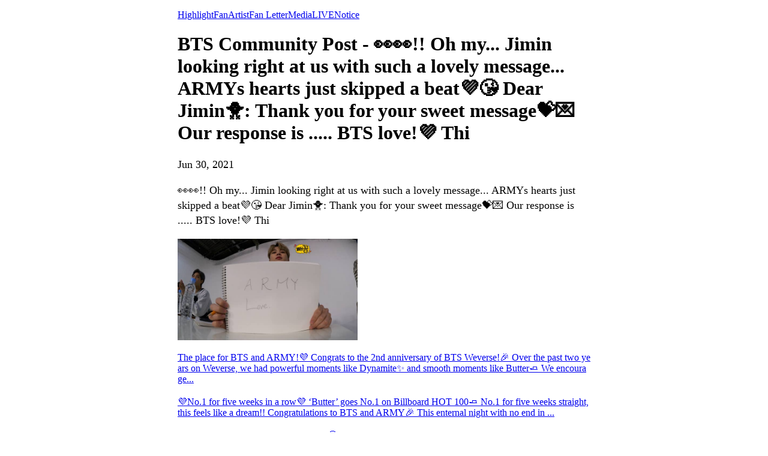

--- FILE ---
content_type: text/html; charset=utf-8
request_url: https://weverse.io/bts/fanpost/0-11295647
body_size: 7482
content:
<html><head><meta charSet="utf-8"/><meta name="viewport" content="width=device-width, initial-scale=1.0"/><title>BTS Community Post - 👀👀!!
Oh my... 
Jimin looking right at us with such a lovely message...
ARMYs hearts just skipped a beat💜😘

Dear Jimin🐥:
Thank you for your sweet message💝💌
Our response is ..... BTS love!💜

Thi</title><link rel="shortcut icon" href="https://cdn-v2pstatic.weverse.io/wev_web_fe/assets/3_0_0/icons/logo192.png"/><link rel="apple-touch-icon" href="https://cdn-v2pstatic.weverse.io/wev_web_fe/assets/3_0_0/icons/logo192.png"/><meta name="title" content="BTS Community Post - 👀👀!!
Oh my... 
Jimin looking right at us with such a lovely message...
ARMYs hearts just skipped a beat💜😘

Dear Jimin🐥:
Thank you for your sweet message💝💌
Our response is ..... BTS love!💜

Thi"/><meta name="description" content="👀👀!!
Oh my... 
Jimin looking right at us with such a lovely message...
ARMYs hearts just skipped a beat💜😘

Dear Jimin🐥:
Thank you for your sweet message💝💌
Our response is ..... BTS love!💜

Thi"/><meta name="robots" content="max-snippet:-1, max-image-preview:large, max-video-preview:-1"/><link rel="canonical" href="https://weverse.io/bts/fanpost/0-11295647"/><link rel="alternate" hrefLang="x-default" href="https://weverse.io/bts/fanpost/0-11295647"/><link rel="alternate" hrefLang="en" href="https://weverse.io/bts/fanpost/0-11295647"/><link rel="alternate" hrefLang="ko" href="https://weverse.io/bts/fanpost/0-11295647?hl=ko"/><link rel="alternate" hrefLang="ja" href="https://weverse.io/bts/fanpost/0-11295647?hl=ja"/><link rel="alternate" hrefLang="zh-cn" href="https://weverse.io/bts/fanpost/0-11295647?hl=zh-cn"/><link rel="alternate" hrefLang="zh-tw" href="https://weverse.io/bts/fanpost/0-11295647?hl=zh-tw"/><link rel="alternate" hrefLang="es" href="https://weverse.io/bts/fanpost/0-11295647?hl=es"/><link rel="alternate" href="android-app://co.benx.weverse"/><link rel="alternate" href="ios-app://1456559188"/><meta property="og:type" content="website"/><meta property="og:title" content="BTS Community Post - 👀👀!!
Oh my... 
Ji"/><meta property="og:url" content="https://weverse.io/bts/fanpost/0-11295647"/><meta property="og:image" content="https://phinf.wevpstatic.net/MjAyMjA2MjFfMjkw/MDAxNjU1NzY5ODU0NDAw.aThnUFVffonYZGXiV1LKW8iREsQguD9zj595cILL2t0g.2FtxNZeqPxOH392ViuNkK5p8yBw8FqSNra6pDiLmZ1wg.JPEG/cbe805093682447fbc282931c467ed67377.jpg?type=w1414"/><meta property="og:description" content="👀👀!!
Oh my... 
Jimin looking right at us with such a lovely message...
ARMYs hearts just skipped a"/><meta name="twitter:card" content="summary_large_image"/><meta name="twitter:site" content="@weverseofficial"/><meta name="twitter:creator" content="@weverseofficial"/><meta name="twitter:title" content="BTS Community Post - 👀👀!!
Oh my... 
Ji"/><meta name="twitter:description" content="👀👀!!
Oh my... 
Jimin looking right at us with such a lovely message...
ARMYs hearts just skipped a"/><meta name="twitter:image" content="https://phinf.wevpstatic.net/MjAyMjA2MjFfMjkw/MDAxNjU1NzY5ODU0NDAw.aThnUFVffonYZGXiV1LKW8iREsQguD9zj595cILL2t0g.2FtxNZeqPxOH392ViuNkK5p8yBw8FqSNra6pDiLmZ1wg.JPEG/cbe805093682447fbc282931c467ed67377.jpg?type=w1414"/><meta name="twitter:url" content="https://weverse.io/bts/fanpost/0-11295647"/><meta name="weibo:type" content="webpage"/><meta name="weibo:webpage:title" content="BTS Community Post - 👀👀!!
Oh my... 
Ji"/><meta name="weibo:webpage:url" content="https://weverse.io/bts/fanpost/0-11295647"/><meta name="weibo:webpage:image" content="https://phinf.wevpstatic.net/MjAyMjA2MjFfMjkw/MDAxNjU1NzY5ODU0NDAw.aThnUFVffonYZGXiV1LKW8iREsQguD9zj595cILL2t0g.2FtxNZeqPxOH392ViuNkK5p8yBw8FqSNra6pDiLmZ1wg.JPEG/cbe805093682447fbc282931c467ed67377.jpg?type=w1414"/><meta name="weibo:webpage:description" content="👀👀!!
Oh my... 
Jimin looking right at us with such a lovely message...
ARMYs hearts just skipped a"/><script type="application/ld+json">{"@context":"https://schema.org","@type":"WebSite","name":"Weverse BTS","url":"https://weverse.io/bts/highlight","sameAs":["https://youtube.com/@BTS","https://www.instagram.com/bts.bighitofficial","http://twitter.com/BTS_bighit","https://www.tiktok.com/@bts_official_bighit","https://ibighit.com/bts"]}</script><script type="application/ld+json">{"@context":"https://schema.org","@type":"BreadcrumbList","itemListElement":[{"@type":"ListItem","position":1,"item":{"@id":"https://weverse.io","name":"Weverse"}},{"@type":"ListItem","position":2,"item":{"@id":"https://weverse.io/bts","name":"BTS"}},{"@type":"ListItem","position":3,"item":{"@id":"https://weverse.io/bts/feed","name":"FEED"}}]}</script><script type="application/ld+json">{"@context":"https://schema.org","@type":"Article","headline":"BTS Community Post - 👀👀!!\nOh my... \nJimin looking right at us with such a lovely message...\nARMYs hearts just skipped a beat💜😘\n\nDear Jimin🐥:\nThank you for your sweet message💝💌\nOur response is ..... BTS love!💜\n\nThi","datePublished":"2021-06-30T11:55:05.000Z","dateModified":"2021-06-30T11:55:05.000Z","author":[{"@type":"Person","name":"Weverse"}],"publisher":{"name":"Weverse BTS","url":"https://weverse.io/bts/highlight"},"image":["https://phinf.wevpstatic.net/MjAyMjA2MjFfMjkw/MDAxNjU1NzY5ODU0NDAw.aThnUFVffonYZGXiV1LKW8iREsQguD9zj595cILL2t0g.2FtxNZeqPxOH392ViuNkK5p8yBw8FqSNra6pDiLmZ1wg.JPEG/cbe805093682447fbc282931c467ed67377.jpg"]}</script><script type="application/ld+json">[{"@context":"https://schema.org/","@type":"ImageObject","contentUrl":"https://phinf.wevpstatic.net/MjAyMjA2MjFfMjkw/MDAxNjU1NzY5ODU0NDAw.aThnUFVffonYZGXiV1LKW8iREsQguD9zj595cILL2t0g.2FtxNZeqPxOH392ViuNkK5p8yBw8FqSNra6pDiLmZ1wg.JPEG/cbe805093682447fbc282931c467ed67377.jpg","creditText":"BTS Community Post - 👀👀!!\nOh my... \nJimin looking right at us with such a lovely message...\nARMYs hearts just skipped a beat💜😘\n\nDear Jimin🐥:\nThank you for your sweet message💝💌\nOur response is ..... BTS love!💜\n\nThi","creator":{"@type":"Organization","name":"Weverse BTS"}}]</script><style>
  html, body { max-width: 720px; margin: 0 auto; }
  body { padding: 16px; }
  p { font-size: 18px; line-height: 1.4; }
  .img { display: block; max-width: 300px; }
  .img + .img { margin-top: 16px; }
  .link { margin-top: 20px; display: block; word-break: break-all; overflow-wrap: break-word; }
  .nav { margin-top: 20px; }
  .navList { margin: 0; padding: 0; }
  .navListItem { margin-top: 20px; display: block; word-break: break-all; overflow-wrap: break-word; }
</style></head><body><div role="tablist" aria-orientation="horizontal"><a role="tab" aria-current="page" href="/bts/highlight">Highlight</a><a role="tab" href="/bts/feed">Fan</a><a role="tab" href="/bts/artist">Artist</a><a role="tab" href="/bts/fanletter">Fan Letter</a><a role="tab" href="/bts/media">Media</a><a role="tab" href="/bts/live">LIVE</a><a role="tab" href="/bts/notice">Notice</a></div><h1 data-nosnippet="true" class="daum-wm-title">BTS Community Post - 👀👀!!
Oh my... 
Jimin looking right at us with such a lovely message...
ARMYs hearts just skipped a beat💜😘

Dear Jimin🐥:
Thank you for your sweet message💝💌
Our response is ..... BTS love!💜

Thi</h1><p data-nosnippet="true" class="daum-wm-datetime">Jun 30, 2021</p><p class="daum-wm-content">👀👀!!
Oh my... 
Jimin looking right at us with such a lovely message...
ARMYs hearts just skipped a beat💜😘

Dear Jimin🐥:
Thank you for your sweet message💝💌
Our response is ..... BTS love!💜

Thi</p><img class="img" src="https://phinf.wevpstatic.net/MjAyMjA2MjFfMjkw/MDAxNjU1NzY5ODU0NDAw.aThnUFVffonYZGXiV1LKW8iREsQguD9zj595cILL2t0g.2FtxNZeqPxOH392ViuNkK5p8yBw8FqSNra6pDiLmZ1wg.JPEG/cbe805093682447fbc282931c467ed67377.jpg?type=w670" alt=""/><div data-nosnippet="true"><a class="link" href="https://weverse.io/bts/fanpost/2-11294748">The place for BTS and ARMY!💜 Congrats to the 2nd anniversary of BTS Weverse!🎉 Over the past two years on Weverse, we had powerful moments like Dynamite✨ and smooth moments like Butter🧈 We encourage...</a><a class="link" href="https://weverse.io/bts/fanpost/1-11290671">💜No.1 for five weeks in a row💜 ‘Butter’ goes No.1 on Billboard HOT 100🧈 No.1 for five weeks straight, this feels like a dream!! Congratulations to BTS and ARMY🎉 This enternal night with no end in ...</a><a class="link" href="https://weverse.io/bts/fanpost/0-11295572">Huh? BTS are suddenly self-reflecting?🤔 Dear our lovely BTS members: Don&#x27;t worry!!! All you need to know is how much ARMY loves you💜💜💜 Everyone, until the new Run BTS GAYO is out how about we show...</a><a class="link" href="https://weverse.io/bts/fanpost/2-11295552">RM’s charm is simply out of this world!👀 I know you know that too, right, ARMY?💜 That’s why we (quite randomly) prepared the following: &lt;Four-line acrostic poem: Me Lon Kim Chi&gt; Mel: Melon Kimchi? N...</a><a class="link" href="https://weverse.io/bts/fanpost/0-11294525">💜No.1 for four weeks in a row💜 ‘Butter’ goes No.1 on Billboard HOT 100🧈 No.1 again, this week!!! Congratulations!!!!🎉 SHINE, DREAM, SMILE The lights we saw in each other  We were saying the same t...</a><a class="link" href="https://weverse.io/bts/fanpost/0-11294722">You can tell how enthralling this episode is just by looking at the thumbnail image!🤣 What made members to brace themselves again, to focus on their core work?👀 With your endless imagination, share ...</a><a class="link" href="https://weverse.io/bts/fanpost/2-11427306">💌DEAR WEVERSE DIRECTOR OF FUN V💜 Thank you for holding a wonderful event with ARMY!🎉 Weverse will take responsibility for delivering the signed CD.🎁 We extend our gratitude for always being with A...</a><a class="link" href="https://weverse.io/bts/fanpost/0-11163222">Now, it’s time to apply what we learned in real life!😎 Let’s read what BTS posted! Why not practice reading Hangeul  by reading what BTS post online?👀 We hope that Learn! KOREAN with TinyTAN helped ...</a><a class="link" href="https://weverse.io/bts/fanpost/0-11298072">💜No.1 for three weeks in a row💜 ‘Butter’ goes No.1 on Billboard HOT 100🧈 No.1 again, this week!!! Congratulations!!!!🎉 You got me I dream while looking at you I got you Inside those pitch black ni...</a><a class="link" href="https://weverse.io/bts/fanpost/0-11294488">Surely, you didn’t forget the existence of Run BTS because of FESTA and MUSTER, right? 😉 Run BTS came back!🎉 We brought a thumbnail image for you, ARMY that does not require any further explanation!...</a><a class="link" href="https://weverse.io/bts/fanpost/0-15583469">It’s the last episode of Learn! KOREAN with TinyTAN😭 Let’s make a delicious cake with Jimin!🎂 How is your Hangeul studies going so far?🤗 Let’s now practice pronouncing Korean like a native speaker!...</a><a class="link" href="https://weverse.io/bts/fanpost/2-11293183">If you believe me, say one, two, three!🎤 (Remember BTS’s song, “Two! Three!”?) j-hope is jumping rope. Let’s cheer him along by counting in Korean.🙌 Count your numbers in Korean,  and sing along to ...</a><a class="link" href="https://weverse.io/bts/fanpost/1-11021690">JIMIN looks so composed 🐥 His untapped talent in tennis is now fully revealed! 🎁 Looking them playing tennis brings back good memories. It’s fun and exciting!! Awesome 🥰 Packed with undisclosed beh...</a><a class="link" href="https://weverse.io/bts/fanpost/1-11290861">💜No.1 AGAIN💜 ‘Butter’ goes No.1 on Billboard HOT 100🧈 No.1 again, this week!!! Congratulations!!!!🎉 BTS and ARMY, writing history every week! Got ARMY right behind BTS💜 With the hashtag #Butter1o...</a><a class="link" href="https://weverse.io/bts/fanpost/0-11162755">BORA visits j-hope’s farm!👩‍🌾 She meets new batchim on the farm... But there is no need to fear with TinyTAN by her side!🙅‍♀️🙅‍♂️ Today’s quiz! Are 박 and 밖 pronounced the same?👀 Monday, 8 AM (KST...</a><a class="link" href="https://weverse.io/bts/fanpost/1-11160332">V pays a visit to BORA who became a doctor!👩‍⚕️ Eyes👀, nose👃, mouth👄... What are the names of body parts in Korean? If you want to perfect your Korean pronunciation, check out Learn! KOREAN with T...</a><a class="link" href="https://weverse.io/bts/fanpost/2-11163322">The Legendary Tennis episode..! The youngest has it all! Cute look + nice manners 😎 Check out how Jung Kook perfectly plays tennis ON AIR BTS acrostic poem! B: BTS playing T: Tennis, sweating, has a ...</a><a class="link" href="https://weverse.io/bts/fanpost/1-10805139">Congratulations to BTS🎉 on scoring Billboard Hot 100 No.1 with &lt;Butter&gt; 🧈 💜BTS and ARMY achieved this together💜 Celebrate and commemorate today with the hashtag #BTS1onHot100 Leave congratulatory ...</a><a class="link" href="https://weverse.io/bts/fanpost/1-5443906">I&#x27;ll melt your heart into 2🤭 I got that superstar glow so😎 Our hearts melted away.. like butter🧈 Endlessly streaming BTS &lt;Butter&gt; 💜 What’s your favorite scene and lyrics from the music video Butte...</a><a class="link" href="https://weverse.io/bts/fanpost/1-11163757">Learn the different kinds of batchim and their pronunciations  while sorting waste with V!🧐 Pop quiz! How many batchim sounds are there in total?👀 (Hint: How many members are there in BTS?🤗) Monday...</a><a class="link" href="https://weverse.io/bts/fanpost/0-11163756">BTS Behind special release BTS 4th MUSTER [Happy Ever After] clip 2 Missing BTS already 💜 Congratulations to BTS on winning four Billboard Music Awards 2021!!🎉 ‘Butter’ stage never gets old 🧈 (psst...</a><a class="link" href="https://weverse.io/bts/fanpost/2-11169482">BORA has a hard time telling apart ㅂ, ㅃ, and ㅍ, too😭 But, not to worry, no, no!🙅‍♀️🙅‍♂️ You can practice pronouncing them with a single piece of tissue! See how much the tissue moves when you prono...</a><a class="link" href="https://weverse.io/bts/fanpost/1-10680010">⭐2021 Billboard Music Awards (BBMAs)⭐ Congratulations to BTS for winning at the BBMAs🎉 Plus! Did everyone catch the first performance of &quot;Butter&quot;🧈? 💜BTS&#x27; stage presence + song = PURE. PERFECTION💜 ...</a><a class="link" href="https://weverse.io/bts/fanpost/2-5542980">One, two!! One, two!!🏃‍♀️ Follow BORA exercise and you can perfect your pronunciations for ㄱ, ㅋ, and ㄲ!🗣️ Today’s quiz! How do you pronounce ㅋ and ㄲ?🤔 Monday, 8 AM (KST) Find out more on Learn! KOR...</a><a class="link" href="https://weverse.io/bts/fanpost/2-10683454">All right, get up everyone!🙌 Loosen up your shoulders, and!💪 Stretch your arms to your right!▶️  To your left!◀️ Up above!🔼 Down low!🔽 All you did was lightly exercise with BORA and TinyTAN, and v...</a><a class="link" href="https://weverse.io/bts/fanpost/2-10683257">BTS Behind special 4th MUSTER [Happy Ever After] clip 1 From their outfits, places they go and the atmosphere, to the content and their cuteness ⭐! Every inch of it is perfect, from the bottom to the ...</a><a class="link" href="https://weverse.io/bts/fanpost/0-10683789">What is going on?! Not only the youngest Jung Kook🐰, but also Jimin🐥 ! Breathtaking poses of members keep appearing on thumbnail images😨!! Na PD…did you perhaps…? 😳 take a survival variety show wi...</a><a class="link" href="https://weverse.io/bts/fanpost/2-11294024">Who is the rhythm king in this neighborhood?🎶 Let’s play a fun rhythm game with Jin!🙌 Immerse yourself in the rhythm, and you’ll master your double vowels in no time!👍 Pop quiz!👀 How do you pronou...</a><a class="link" href="https://weverse.io/bts/fanpost/1-11159357">It’s raining Hangeul from the sky!☔ BORA is running around with a basket in her hand🏃‍♀️ What letters did she collect?🤔 Collect the letters that fell from the sky and put them in BORA’s basket!😉 Fr...</a><a class="link" href="https://weverse.io/bts/fanpost/1-15577632">Huh??😳What happened to our Maknae? Jung Kook is not so shy anymore .. 🐰 Members find that Maknae endearing💜 And we are just so happy seeing BTS💕 Na PD, who shouts a relentless Ddaeng! 😜 Versus se...</a><a class="link" href="https://weverse.io/bts/fanpost/0-10735483">[📢Breaking News📢] Did some of the ARMYs realize what kind of breaking news this is? Drum roll, please! BTS Weverse is now joined by 10million ARMYs! (deeply moved... sob sob😭) BTS and ARMY are keep...</a><a class="link" href="https://weverse.io/bts/fanpost/2-11166989">Love Maze...? Hangeul Maze...!🤩 BORA and TinyTAN are wandering through the maze😵 What letters will they find in there?🤔 We hope that you can make it out of the maze with BORA!💪 Monday, 8 AM (KST) ...</a><a class="link" href="https://weverse.io/bts/fanpost/1-11161968">Run BTS&#x27; 💜 X 15ya &#x27;The Game Caterers&#x27; 💫 Did you enjoy the first collaboration? 😉 It felt bad to see members getting wrong answers But they were so cute 💕 Na PD, please do not cry that ‘Ddaeng’ out...</a><a class="link" href="https://weverse.io/bts/fanpost/0-11168697">Looking for ARMY who wants to play the Perfect Pitch game!🙌 What’s the secret to winning this game, you ask? The secret is......!😏 It’s a piece of cake if you learn the basic vowels on Learn! KOREAN...</a><a class="link" href="https://weverse.io/bts/fanpost/2-11165157">⭐ ‘RUN BTS’ X 15ya ‘The Game Caterers’ collaboration⭐ This is a complete BTS on air. Army, make some noise~!!!🥳 “U wrong me right, Watch me, Ddaeng&quot; With Na PD😉 👀The fight of spears and shields👀 L...</a><a class="link" href="https://weverse.io/bts/fanpost/0-15583241">Wrapping up Dalbang table tennis lessons,  taking a group picture 📸 Dalbang table tennis lessens were fun, awesome and delightful🏓 Not just a tennis, but a table tennis! My heart throbs when BTS wor...</a><a class="link" href="https://weverse.io/bts/fanpost/1-15577357">Why did BORA and TinyTAN go to the apple orchard??? 🍎 If you walk around the apple orchard with cutiepies BORA &amp; TinyTAN...?👣 You will be able to magically learn to read the Hangeul vowels...! 🧙‍♀️...</a><a class="link" href="https://weverse.io/bts/fanpost/1-15577299">Only one hope, only one soul Only one smile, only one you😉 Seriously 😳 This thumbnail image, tho It&#x27;s outrageously cute!🥳 Cute, good-looking and outstanding, as always! Bangtan table tennis match, ...</a><a class="link" href="https://weverse.io/bts/fanpost/0-11169201">Ding dong call me on my phone📱 Ice tea and a game of ping pong! 🏓 Bangtanies are Born Singer Never forget to sing and dance even when playing ping-pong It&#x27;s a first of its kind Dynamite🔥 Behind-the...</a><a class="link" href="https://weverse.io/bts/fanpost/0-15583105">Waiting for the day that I can give BTS lessons ...  since I&#x27;ve already given them my heart!💘 It doesn&#x27;t matter how good or bad they are at table tennis! As long as it&#x27;s BTS we&#x27;re happy!😉 Part 1 of ...</a></div><nav class="nav" role="navigation" aria-label="Navigate Weverse" data-nosnippet="true"><ul class="navList" data-nosnippet="true"><li class="navListItem" data-nosnippet="true"><a href="https://weverse.io" title="Weverse" data-nosnippet="true"></a></li><li class="navListItem" data-nosnippet="true"><a href="https://weverse.io/bts/feed" data-nosnippet="true"></a></li><li class="navListItem" data-nosnippet="true"><a href="https://weverse.io/blackpink/feed" data-nosnippet="true"></a></li><li class="navListItem" data-nosnippet="true"><a href="https://concert.weverse.io" data-nosnippet="true"></a></li><li class="navListItem" data-nosnippet="true"><a href="https://weverse.io/bts/live" data-nosnippet="true"></a></li><li class="navListItem" data-nosnippet="true"><a href="https://weverse.io/blackpink/live" data-nosnippet="true"></a></li><li class="navListItem" data-nosnippet="true"><a href="https://weverse.io/txt/live" data-nosnippet="true"></a></li><li class="navListItem" data-nosnippet="true"><a href="https://weverse.io/seventeen/live" data-nosnippet="true"></a></li><li class="navListItem" data-nosnippet="true"><a href="https://weverse.io/enhypen/live" data-nosnippet="true"></a></li><li class="navListItem" data-nosnippet="true"><a href="https://weverse.io/bts/media" data-nosnippet="true"></a></li><li class="navListItem" data-nosnippet="true"><a href="https://weverse.io/txt/media" data-nosnippet="true"></a></li><li class="navListItem" data-nosnippet="true"><a href="https://weverse.io/seventeen/media" data-nosnippet="true"></a></li><li class="navListItem" data-nosnippet="true"><a href="https://weverse.io/enhypen/media" data-nosnippet="true"></a></li><li class="navListItem" data-nosnippet="true"><a href="https://weverse.io/blackpink/media" data-nosnippet="true"></a></li><li class="navListItem" data-nosnippet="true"><a href="https://magazine.weverse.io" data-nosnippet="true"></a></li><li class="navListItem" data-nosnippet="true"><a href="https://weverse.io/txt/feed" data-nosnippet="true"></a></li><li class="navListItem" data-nosnippet="true"><a href="https://weverse.io/seventeen/feed" data-nosnippet="true"></a></li><li class="navListItem" data-nosnippet="true"><a href="https://weverse.io/enhypen/feed" data-nosnippet="true"></a></li></ul></nav></body></html>